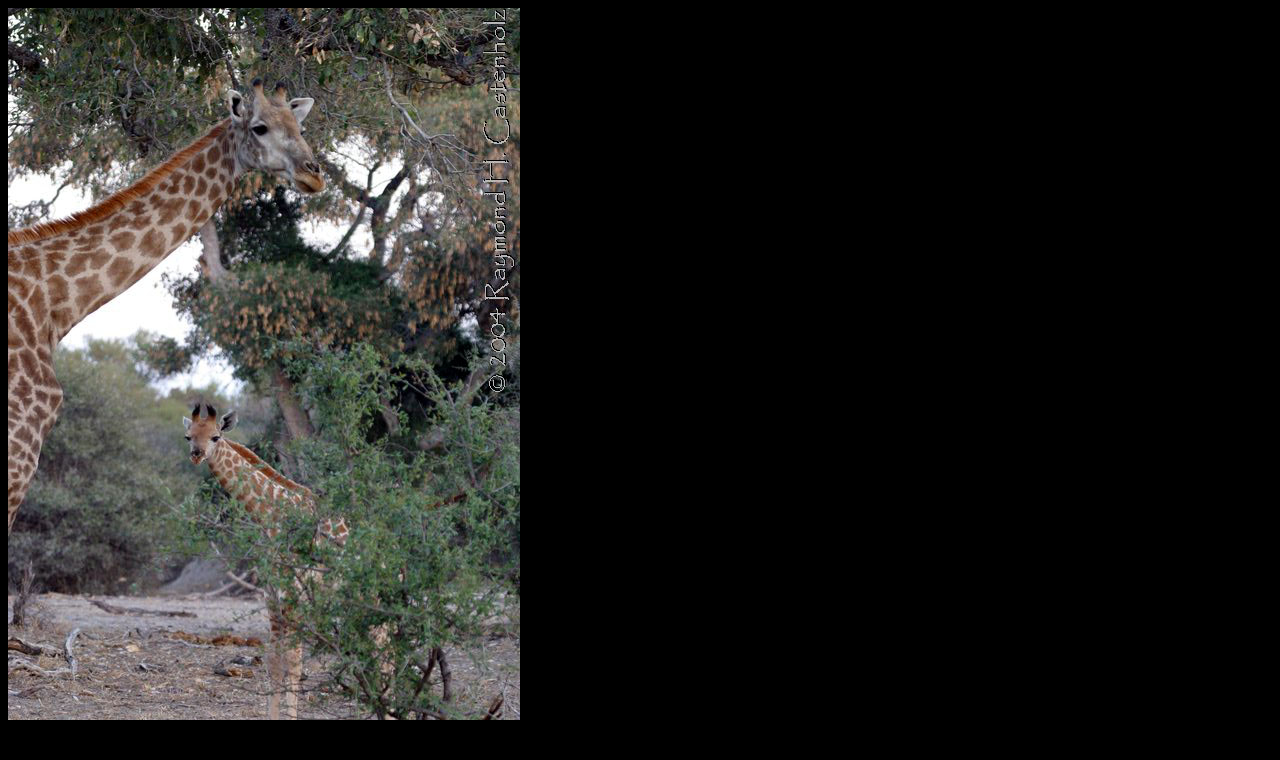

--- FILE ---
content_type: text/html
request_url: http://arrsea.com/africa/giraffe.htm
body_size: 297
content:
<html>



<head>

<meta http-equiv="Content-Type" content="text/html; charset=windows-1252">

<meta name="GENERATOR" content="Microsoft FrontPage 4.0">

<meta name="ProgId" content="FrontPage.Editor.Document">

<title>Giraffe</title>

</head>



<body stylesrc="bg.htm" bgcolor="#000000" text="#FFFFFF" link="#00FF00" vlink="#FFFF00" alink="#FF0000">



<p><img border="0" src="3429-e01.JPG" width="512" height="768"></p>



</body>



</html>

